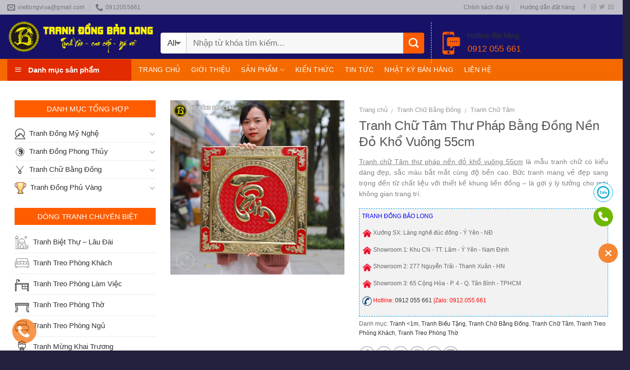

--- FILE ---
content_type: application/javascript
request_url: https://tranhdongbaolong.com/wp-content/cache/autoptimize/js/autoptimize_single_d81386fbd657b122a885ff14bee1f19d.js
body_size: 234
content:
jQuery(document).ready(function(){var container=jQuery('.shop-container .products')
var paginationNext='.woocommerce-pagination li a.next'
if(container.length===0||jQuery(paginationNext).length===0){return}
var viewMoreButton=jQuery('button.view-more-button.products-archive')
var byButton=flatsome_infinite_scroll.type==='button'
var isMasonry=flatsome_infinite_scroll.list_style==='masonry'
var outlayer=isMasonry?Packery.data(container[0]):false
var $container=container.infiniteScroll({path:paginationNext,append:'.product',checkLastPage:true,status:'.page-load-status',hideNav:'.woocommerce-pagination',button:'.view-more-button',history:'push',debug:false,outlayer:outlayer,scrollThreshold:parseInt(flatsome_infinite_scroll.scroll_threshold)})
if(byButton){viewMoreButton.removeClass('hidden')
$container.infiniteScroll('option',{scrollThreshold:false,loadOnScroll:false})}
$container.on('load.infiniteScroll',function(event,response,path){flatsomeInfiniteScroll.attachBehaviors(response)})
$container.on('request.infiniteScroll',function(event,path){if(byButton)viewMoreButton.addClass('loading')})
$container.on('append.infiniteScroll',function(event,response,path,items){if(byButton)viewMoreButton.removeClass('loading')
jQuery(items).find('img').each(function(index,img){img.outerHTML=img.outerHTML})
Flatsome.attach('lazy-load-images',container)
flatsomeInfiniteScroll.animateNewItems(items)
if(isMasonry){setTimeout(function(){$container.imagesLoaded(function(){$container.packery('layout')})},500)}
if(window.ga&&ga.loaded&&typeof ga==='function'){var link=document.createElement('a')
link.href=path
ga('set','page',link.pathname)
ga('send','pageview')}})
var flatsomeInfiniteScroll={attachBehaviors:function(response){Flatsome.attach('quick-view',response)
Flatsome.attach('tooltips',response)
Flatsome.attach('add-qty',response)
Flatsome.attach('wishlist',response)},animateNewItems:function(items){if(isMasonry)return
jQuery(items).hide().fadeIn(parseInt(flatsome_infinite_scroll.fade_in_duration))}}})

--- FILE ---
content_type: application/javascript
request_url: https://tranhdongbaolong.com/wp-content/plugins/quick-view-and-buy-now-for-woocommerce/assets/dist/js/front/popup-single-product.min.js
body_size: 2431
content:
'use strict';var _0x4062=['hide','zoom','.wc-tabs,\x20ul.tabs','.woocommerce-product-gallery__wrapper\x20>\x20.woocommerce-product-gallery__image','.woocommerce-product-gallery__wrapper\x20.woocommerce-product-gallery__image:eq(0)\x20.wp-post-image','a.woocommerce-review-link','zoom_enabled','-quick-view-popup\x20.woocommerce-tabs','location','mouseover','comment-','large_image_width','.flex-viewport','100306fpgAbd','.wc-tab,\x20.woocommerce-tabs\x20.panel:not(.panel\x20.panel)','removeClass','1117ychwiW','width','hash','body','1LrwqjW','photoswipe_options','title','ontouchstart','css','prepend','index','$images','data-large_image','children','args','data-caption','flexslider','cpage=','first','length','height','href','-quick-view-init','data-large_image_height','zoom_options','extend','trigger','complete','opacity','currentSlide','-quick-view-popup\x20.wc-tabs\x20li\x20a,\x20.','load','getGalleryItems','documentElement','flexslider_enabled','addClass','.woocommerce-product-gallery__trigger\x20img','find','click','prototype','bind','textContent','woocommerce_gallery_init_zoom','img','$target','initZoomForTarget','toLowerCase','.flex-active-slide','482006HSkQjO','.pswp','data-large_image_width','835513zlTWmp','initPhotoswipe','active','li.additional_information_tab\x20a','1595304JKrcEE','gpls_arcw_wc_product_gallery','init','data','3SQatKB','#tab-additional_information','attr','1397256MNvtfU','undefined','li:first\x20a','alt','indexOf','.woocommerce-product-gallery__trigger','target',':hover','1030iKOwMe','closest','photoswipe_enabled','.woocommerce-product-gallery__image\x20a','<a\x20href=\x22#\x22\x20class=\x22woocommerce-product-gallery__trigger\x22>🔍</a>','each','gpls-arcw','.woocommerce-product-gallery__image','preventDefault','onResetSlidePosition','openPhotoswipe','465089Qshkaz','initZoom','push','-quick-view-popup\x20.wc-tabs-wrapper,\x20.','comment-page-','initFlexslider'];var _0x1ff0=function(_0x1589dd,_0x3c704a){_0x1589dd=_0x1589dd-0xc0;var _0x4062f6=_0x4062[_0x1589dd];return _0x4062f6;};(function(_0x409ad1,_0x467442){var _0x17548d=_0x1ff0;while(!![]){try{var _0x497766=-parseInt(_0x17548d(0xc1))*parseInt(_0x17548d(0xdb))+-parseInt(_0x17548d(0x115))+-parseInt(_0x17548d(0x112))*-parseInt(_0x17548d(0xd4))+parseInt(_0x17548d(0x11d))*parseInt(_0x17548d(0xd7))+parseInt(_0x17548d(0x10e))+-parseInt(_0x17548d(0x10a))+parseInt(_0x17548d(0x107));if(_0x497766===_0x467442)break;else _0x409ad1['push'](_0x409ad1['shift']());}catch(_0x2b1405){_0x409ad1['push'](_0x409ad1['shift']());}}}(_0x4062,0xcada0));jQuery(function(_0x583dac){var _0x54dd31=_0x1ff0,_0x472609=_0x54dd31(0x123);_0x583dac(_0x54dd31(0xda))['on'](_0x472609+_0x54dd31(0xed),'\x20.'+_0x472609+_0x54dd31(0xc4)+_0x472609+_0x54dd31(0xce),function(){var _0x1fb82d=_0x54dd31;_0x583dac(this)[_0x1fb82d(0xfc)](_0x1fb82d(0xd5))[_0x1fb82d(0xc7)]();var _0x52d1b2=window[_0x1fb82d(0xcf)][_0x1fb82d(0xd9)],_0x41beab=window[_0x1fb82d(0xcf)][_0x1fb82d(0xec)],_0x480121=_0x583dac(this)[_0x1fb82d(0xfc)](_0x1fb82d(0xc9))[_0x1fb82d(0xe9)]();(0x0<=_0x52d1b2[_0x1fb82d(0x105)]()[_0x1fb82d(0x119)](_0x1fb82d(0xd1))||'#reviews'===_0x52d1b2||'#tab-reviews'===_0x52d1b2||0x0<_0x41beab[_0x1fb82d(0x119)](_0x1fb82d(0xc5))||0x0<_0x41beab[_0x1fb82d(0x119)](_0x1fb82d(0xe8))?_0x480121[_0x1fb82d(0xfc)]('li.reviews_tab\x20a'):_0x1fb82d(0x113)===_0x52d1b2?_0x480121[_0x1fb82d(0xfc)](_0x1fb82d(0x10d)):_0x480121[_0x1fb82d(0xfc)](_0x1fb82d(0x117)))['trigger'](_0x1fb82d(0xfd));})['on'](_0x54dd31(0xfd),'\x20.'+_0x472609+_0x54dd31(0xf5)+_0x472609+'-quick-view-popup\x20ul.tabs\x20li\x20a',function(_0x42c23f){var _0x29b639=_0x54dd31;_0x42c23f['preventDefault']();var _0x1840b7=_0x583dac(this),_0x42c23f=_0x1840b7[_0x29b639(0x11e)]('.wc-tabs-wrapper,\x20.woocommerce-tabs');_0x42c23f[_0x29b639(0xfc)](_0x29b639(0xc9))[_0x29b639(0xfc)]('li')[_0x29b639(0xd6)]('active'),_0x42c23f[_0x29b639(0xfc)]('.wc-tab,\x20.panel:not(.panel\x20.panel)')['hide'](),_0x1840b7[_0x29b639(0x11e)]('li')[_0x29b639(0xfa)](_0x29b639(0x10c)),_0x42c23f[_0x29b639(0xfc)](_0x1840b7[_0x29b639(0x114)](_0x29b639(0xec)))['show']();})['on'](_0x54dd31(0xfd),_0x54dd31(0xcc),function(){var _0x378d6b=_0x54dd31;return _0x583dac('.'+_0x472609+'-quick-view-popup\x20.reviews_tab\x20a')[_0x378d6b(0xf1)]('click'),!0x0;});function _0x4073b2(_0xfbf87b,_0x4f0558){var _0x5b6a4c=_0x54dd31;this['$target']=_0xfbf87b,this[_0x5b6a4c(0xe2)]=_0x583dac(_0x5b6a4c(0x124),_0xfbf87b),this['args']=_0x4f0558,0x0!==this[_0x5b6a4c(0xe2)][_0x5b6a4c(0xea)]?(_0xfbf87b['data']('product_gallery',this),this[_0x5b6a4c(0xf9)]='function'==typeof _0x583dac['fn'][_0x5b6a4c(0xe7)],this[_0x5b6a4c(0xcd)]='function'==typeof _0x583dac['fn'][_0x5b6a4c(0xc8)],this[_0x5b6a4c(0x11f)]=_0x5b6a4c(0x116)!=typeof PhotoSwipe,_0x4f0558&&(this['flexslider_enabled']=!0x1!==_0x4f0558[_0x5b6a4c(0xf9)]&&this[_0x5b6a4c(0xf9)],this[_0x5b6a4c(0xcd)]=!0x1!==_0x4f0558[_0x5b6a4c(0xcd)]&&this[_0x5b6a4c(0xcd)],this['photoswipe_enabled']=!0x1!==_0x4f0558[_0x5b6a4c(0x11f)]&&this[_0x5b6a4c(0x11f)]),0x1===this['$images'][_0x5b6a4c(0xea)]&&(this[_0x5b6a4c(0xf9)]=!0x1),this[_0x5b6a4c(0xc6)]=this[_0x5b6a4c(0xc6)][_0x5b6a4c(0xff)](this),this[_0x5b6a4c(0xc2)]=this['initZoom'][_0x5b6a4c(0xff)](this),this[_0x5b6a4c(0x104)]=this['initZoomForTarget'][_0x5b6a4c(0xff)](this),this['initPhotoswipe']=this['initPhotoswipe'][_0x5b6a4c(0xff)](this),this[_0x5b6a4c(0x126)]=this[_0x5b6a4c(0x126)][_0x5b6a4c(0xff)](this),this[_0x5b6a4c(0xf7)]=this[_0x5b6a4c(0xf7)][_0x5b6a4c(0xff)](this),this[_0x5b6a4c(0xc0)]=this[_0x5b6a4c(0xc0)][_0x5b6a4c(0xff)](this),this['flexslider_enabled']?(this['initFlexslider'](_0x4f0558[_0x5b6a4c(0xe7)]),_0xfbf87b['on']('woocommerce_gallery_reset_slide_position',this[_0x5b6a4c(0x126)])):this[_0x5b6a4c(0x103)][_0x5b6a4c(0xdf)](_0x5b6a4c(0xf3),0x1),this[_0x5b6a4c(0xcd)]&&(this[_0x5b6a4c(0xc2)](),_0xfbf87b['on'](_0x5b6a4c(0x101),this[_0x5b6a4c(0xc2)])),this[_0x5b6a4c(0x11f)]&&this['initPhotoswipe']()):this[_0x5b6a4c(0x103)]['css']('opacity',0x1);}_0x4073b2['prototype'][_0x54dd31(0xc6)]=function(_0x447dd1){var _0x48591d=_0x54dd31,_0x44e779=this[_0x48591d(0x103)],_0x123d35=this,_0x447dd1=_0x583dac[_0x48591d(0xf0)]({'selector':_0x48591d(0xca),'start':function(){var _0x30ea7d=_0x48591d;_0x44e779[_0x30ea7d(0xdf)](_0x30ea7d(0xf3),0x1);},'after':function(_0x4e97f3){var _0x426d17=_0x48591d;_0x123d35['initZoomForTarget'](_0x123d35[_0x426d17(0xe2)]['eq'](_0x4e97f3[_0x426d17(0xf4)]));}},_0x447dd1);_0x44e779['flexslider'](_0x447dd1),_0x583dac(_0x48591d(0xcb))['one'](_0x48591d(0xf6),function(){var _0x1da707=_0x583dac(this);_0x1da707&&setTimeout(function(){var _0x4697e8=_0x1ff0,_0x48e907=_0x1da707[_0x4697e8(0x11e)](_0x4697e8(0x124))[_0x4697e8(0xeb)](),_0x3101d0=_0x1da707['closest'](_0x4697e8(0xd3));_0x48e907&&_0x3101d0&&_0x3101d0[_0x4697e8(0xeb)](_0x48e907);},0x64);})[_0x48591d(0x122)](function(){var _0x14bd3b=_0x48591d;this[_0x14bd3b(0xf2)]&&_0x583dac(this)['trigger'](_0x14bd3b(0xf6));});},_0x4073b2[_0x54dd31(0xfe)][_0x54dd31(0xc2)]=function(){var _0xde9c96=_0x54dd31;this[_0xde9c96(0x104)](this[_0xde9c96(0xe2)][_0xde9c96(0xe9)]());},_0x4073b2[_0x54dd31(0xfe)]['initZoomForTarget']=function(_0x51859b){var _0xd8367a=_0x54dd31;if(!this[_0xd8367a(0xcd)])return!0x1;var _0x5c2a84,_0x5993c5=this[_0xd8367a(0x103)][_0xd8367a(0xd8)](),_0x10481f=!0x1;_0x583dac(_0x51859b)[_0xd8367a(0x122)](function(_0x1bb66e,_0x184067){var _0x437916=_0xd8367a;if(_0x583dac(_0x184067)[_0x437916(0xfc)](_0x437916(0x102))[_0x437916(0x111)](_0x437916(0xd2))>_0x5993c5)return!(_0x10481f=!0x0);}),_0x10481f&&(_0x5c2a84=_0x583dac[_0xd8367a(0xf0)]({'touch':!0x1},this[_0xd8367a(0xe5)][_0xd8367a(0xef)]),_0xd8367a(0xde)in document[_0xd8367a(0xf8)]&&(_0x5c2a84['on']=_0xd8367a(0xfd)),_0x51859b[_0xd8367a(0xf1)]('zoom.destroy'),_0x51859b[_0xd8367a(0xc8)](_0x5c2a84),setTimeout(function(){var _0x4cc094=_0xd8367a;_0x51859b[_0x4cc094(0xfc)](_0x4cc094(0x11c))[_0x4cc094(0xea)]&&_0x51859b['trigger'](_0x4cc094(0xd0));},0x64));},_0x4073b2[_0x54dd31(0xfe)][_0x54dd31(0x10b)]=function(){var _0x3fafa2=_0x54dd31;this['zoom_enabled']&&0x0<this['$images'][_0x3fafa2(0xea)]?(this[_0x3fafa2(0x103)][_0x3fafa2(0xe0)](_0x3fafa2(0x121)),this[_0x3fafa2(0x103)]['on']('click',_0x3fafa2(0x11a),this[_0x3fafa2(0xc0)]),this[_0x3fafa2(0x103)]['on'](_0x3fafa2(0xfd),'.woocommerce-product-gallery__image\x20a',function(_0x180a62){var _0x25b48e=_0x3fafa2;_0x180a62[_0x25b48e(0x125)]();}),this[_0x3fafa2(0xf9)]||this[_0x3fafa2(0x103)]['on'](_0x3fafa2(0xfd),_0x3fafa2(0x120),this[_0x3fafa2(0xc0)])):this[_0x3fafa2(0x103)]['on'](_0x3fafa2(0xfd),_0x3fafa2(0x120),this[_0x3fafa2(0xc0)]);},_0x4073b2['prototype'][_0x54dd31(0x126)]=function(){var _0x53653f=_0x54dd31;this[_0x53653f(0x103)][_0x53653f(0xe7)](0x0);},_0x4073b2['prototype'][_0x54dd31(0xf7)]=function(){var _0x5c1745=_0x54dd31,_0x25df0d=this[_0x5c1745(0xe2)],_0x37e7b6=[];return 0x0<_0x25df0d[_0x5c1745(0xea)]&&_0x25df0d[_0x5c1745(0x122)](function(_0x25d05f,_0x27591a){var _0x471ec7=_0x5c1745,_0x491050,_0x274b1f,_0xaaa1b2=_0x583dac(_0x27591a)[_0x471ec7(0xfc)](_0x471ec7(0x102));_0xaaa1b2[_0x471ec7(0xea)]&&(_0x491050=_0xaaa1b2[_0x471ec7(0x114)](_0x471ec7(0xe3)),_0x274b1f=_0xaaa1b2[_0x471ec7(0x114)](_0x471ec7(0x109)),_0x27591a=_0xaaa1b2[_0x471ec7(0x114)](_0x471ec7(0xee)),_0xaaa1b2={'alt':_0xaaa1b2[_0x471ec7(0x114)](_0x471ec7(0x118)),'src':_0x491050,'w':_0x274b1f,'h':_0x27591a,'title':_0xaaa1b2[_0x471ec7(0x114)](_0x471ec7(0xe6))?_0xaaa1b2['attr'](_0x471ec7(0xe6)):_0xaaa1b2['attr'](_0x471ec7(0xdd))},_0x37e7b6[_0x471ec7(0xc3)](_0xaaa1b2));}),_0x37e7b6;},_0x4073b2['prototype'][_0x54dd31(0xc0)]=function(_0x437205){var _0x304c73=_0x54dd31;_0x437205[_0x304c73(0x125)]();var _0x1bde51=_0x583dac(_0x304c73(0x108))[0x0],_0x5d5983=this[_0x304c73(0xf7)](),_0x437205=_0x583dac(_0x437205[_0x304c73(0x11b)]),_0x437205=_0x437205['is'](_0x304c73(0x11a))||_0x437205['is'](_0x304c73(0xfb))?this[_0x304c73(0x103)][_0x304c73(0xfc)](_0x304c73(0x106)):_0x437205['closest']('.woocommerce-product-gallery__image'),_0x437205=_0x583dac[_0x304c73(0xf0)]({'index':_0x583dac(_0x437205)[_0x304c73(0xe1)](),'addCaptionHTMLFn':function(_0x4734d1,_0x281509){var _0x167ea6=_0x304c73;return _0x4734d1['title']?(_0x281509[_0x167ea6(0xe4)][0x0][_0x167ea6(0x100)]=_0x4734d1[_0x167ea6(0xdd)],!0x0):(_0x281509[_0x167ea6(0xe4)][0x0][_0x167ea6(0x100)]='',!0x1);}},this[_0x304c73(0xe5)][_0x304c73(0xdc)]);new PhotoSwipe(_0x1bde51,PhotoSwipeUI_Default,_0x5d5983,_0x437205)[_0x304c73(0x110)]();},_0x583dac['fn'][_0x54dd31(0x10f)]=function(_0x546a9d){return new _0x4073b2(this,_0x546a9d),this;};});
